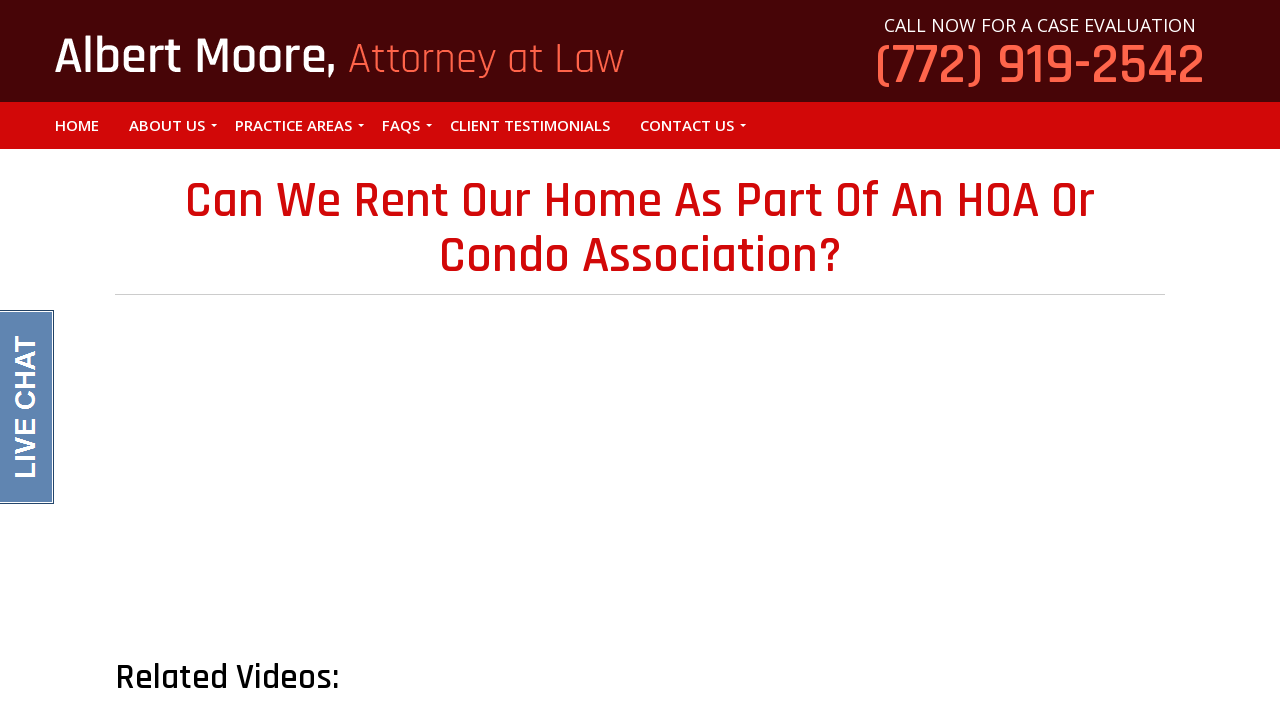

--- FILE ---
content_type: text/html; charset=UTF-8
request_url: https://almoorelaw.com/can-we-rent-our-home-as-part-of-an-hoa-or-condo-association/
body_size: 5364
content:
<!DOCTYPE html>
<html> 
    <head>
<!-- Google Tag Manager -->
<script>(function(w,d,s,l,i){w[l]=w[l]||[];w[l].push({'gtm.start':
new Date().getTime(),event:'gtm.js'});var f=d.getElementsByTagName(s)[0],
j=d.createElement(s),dl=l!='dataLayer'?'&l='+l:'';j.async=true;j.src=
'https://www.googletagmanager.com/gtm.js?id='+i+dl;f.parentNode.insertBefore(j,f);
})(window,document,'script','dataLayer','GTM-MZ649W9');</script>
<!-- End Google Tag Manager -->
        <meta charset="UTF-8" />
        <meta name="viewport" content="width=device-width" />
                         <link rel="icon" type="image/png" sizes="16x16" href="https://almoorelaw.com/wp-content/themes/spk/images/favicon.png">
        <title>Can We Rent Our Home As Part Of An HOA Or Condo Association?</title>
          <link href='https://fonts.googleapis.com/css?family=Rajdhani:400,300,500,600,700|Droid+Serif:400,400italic,700,700italic|Open+Sans:400,300,300italic,400italic,600,600italic,700,700italic,800,800italic' rel='stylesheet' type='text/css'>        <link href='https://fonts.googleapis.com/css?family=Rajdhani:400,400italic,700,700italic|Rajdhani:400,400italic,700,700italic|Rajdhani:400,400italic,700,700italic|Rajdhani:400,400italic,700,700italic|Rajdhani:400,400italic,700,700italic|Rajdhani:400,400italic,700,700italic|Open+Sans:400,400italic,700,700italic&amp;subset=latin,latin-ext,cyrillic,cyrillic-ext,greek-ext,greek,vietnamese' rel='stylesheet' type='text/css'>        
<!-- This site is optimized with the Yoast SEO plugin v11.7 - https://yoast.com/wordpress/plugins/seo/ -->
<meta name="description" content="Many associations allow rentals and tenancies but they put restrictions on it, as long as the restrictions do not violates any type of housing laws."/>
<link rel="canonical" href="https://almoorelaw.com/can-we-rent-our-home-as-part-of-an-hoa-or-condo-association/" />
<meta property="og:locale" content="en_US" />
<meta property="og:type" content="article" />
<meta property="og:title" content="Can We Rent Our Home As Part Of An HOA Or Condo Association?" />
<meta property="og:description" content="Many associations allow rentals and tenancies but they put restrictions on it, as long as the restrictions do not violates any type of housing laws." />
<meta property="og:url" content="https://almoorelaw.com/can-we-rent-our-home-as-part-of-an-hoa-or-condo-association/" />
<meta property="og:site_name" content="Albert Moore, Attorney at Law" />
<meta name="twitter:card" content="summary" />
<meta name="twitter:description" content="Many associations allow rentals and tenancies but they put restrictions on it, as long as the restrictions do not violates any type of housing laws." />
<meta name="twitter:title" content="Can We Rent Our Home As Part Of An HOA Or Condo Association?" />
<script type='application/ld+json' class='yoast-schema-graph yoast-schema-graph--main'>{"@context":"https://schema.org","@graph":[{"@type":"WebSite","@id":"https://almoorelaw.com/#website","url":"https://almoorelaw.com/","name":"Albert Moore, Attorney at Law","potentialAction":{"@type":"SearchAction","target":"https://almoorelaw.com/?s={search_term_string}","query-input":"required name=search_term_string"}},{"@type":"WebPage","@id":"https://almoorelaw.com/can-we-rent-our-home-as-part-of-an-hoa-or-condo-association/#webpage","url":"https://almoorelaw.com/can-we-rent-our-home-as-part-of-an-hoa-or-condo-association/","inLanguage":"en-US","name":"Can We Rent Our Home As Part Of An HOA Or Condo Association?","isPartOf":{"@id":"https://almoorelaw.com/#website"},"datePublished":"2018-03-20T06:06:49+00:00","dateModified":"2018-03-20T06:30:35+00:00","description":"Many associations allow rentals and tenancies but they put restrictions on it, as long as the restrictions do not violates any type of housing laws."}]}</script>
<!-- / Yoast SEO plugin. -->

<link rel='dns-prefetch' href='//s.w.org' />
		<style type="text/css">
				</style>
	<!-- <link rel='stylesheet' id='wp-block-library-css'  href='https://almoorelaw.com/wp-includes/css/dist/block-library/style.min.css?ver=5.1.19' type='text/css' media='all' /> -->
<!-- <link rel='stylesheet' id='ubermenu-basic-css'  href='https://almoorelaw.com/wp-content/plugins/ubermenu/standard/styles/basic.css?ver=2.4.0.3' type='text/css' media='all' /> -->
<!-- <link rel='stylesheet' id='ubermenu-custom-css'  href='https://almoorelaw.com/wp-content/plugins/ubermenu/custom/custom.css?ver=2.4.0.3' type='text/css' media='all' /> -->
<!-- <link rel='stylesheet' id='theme_css-css'  href='https://almoorelaw.com/wp-content/themes/spk/main.css?ver=1.0.0' type='text/css' media='all' /> -->
<link rel="stylesheet" type="text/css" href="//almoorelaw.com/wp-content/cache/wpfc-minified/7lo3dg10/46mc.css" media="all"/>
<!-- <link rel='stylesheet' id='wp-paginate-css'  href='https://almoorelaw.com/wp-content/plugins/wp-paginate/css/wp-paginate.css?ver=2.0.7' type='text/css' media='screen' /> -->
<link rel="stylesheet" type="text/css" href="//almoorelaw.com/wp-content/cache/wpfc-minified/kptkrut2/46mc.css" media="screen"/>
<script src='//almoorelaw.com/wp-content/cache/wpfc-minified/sulmxk5/46mc.js' type="text/javascript"></script>
<!-- <script type='text/javascript' src='https://almoorelaw.com/wp-includes/js/jquery/jquery.js?ver=1.12.4'></script> -->
<!-- <script type='text/javascript' src='https://almoorelaw.com/wp-content/themes/spk/js/main.js?ver=2.5.3'></script> -->
<link rel='https://api.w.org/' href='https://almoorelaw.com/wp-json/' />
<link rel="EditURI" type="application/rsd+xml" title="RSD" href="https://almoorelaw.com/xmlrpc.php?rsd" />
<link rel="wlwmanifest" type="application/wlwmanifest+xml" href="https://almoorelaw.com/wp-includes/wlwmanifest.xml" /> 
<meta name="generator" content="WordPress 5.1.19" />
<link rel='shortlink' href='https://almoorelaw.com/?p=550' />
<link rel="alternate" type="application/json+oembed" href="https://almoorelaw.com/wp-json/oembed/1.0/embed?url=https%3A%2F%2Falmoorelaw.com%2Fcan-we-rent-our-home-as-part-of-an-hoa-or-condo-association%2F" />
<link rel="alternate" type="text/xml+oembed" href="https://almoorelaw.com/wp-json/oembed/1.0/embed?url=https%3A%2F%2Falmoorelaw.com%2Fcan-we-rent-our-home-as-part-of-an-hoa-or-condo-association%2F&#038;format=xml" />
<link rel="shortcut icon" href="https://almoorelaw.com/wp-content/uploads/2017/03/favicon.png"/>
<!-- Markup (JSON-LD) structured in schema.org ver.4.6.5 START -->
<script type="application/ld+json">
{
    "@context": "http://schema.org",
    "@type": "Article",
    "mainEntityOfPage": {
        "@type": "WebPage",
        "@id": "https://almoorelaw.com/can-we-rent-our-home-as-part-of-an-hoa-or-condo-association/"
    },
    "headline": "Can We Rent Our Home As Part Of An HOA Or Condo Association?",
    "datePublished": "2018-03-20T06:06:49+0000",
    "dateModified": "2018-03-20T06:30:35+0000",
    "author": {
        "@type": "Person",
        "name": "Albert Moore"
    },
    "description": "Related Videos:Can The HOA Stop Me From Using My Yard The Way I Want To?Why Do I Need An Attorney To Assist Me",
    "image": {
        "@type": "ImageObject",
        "url": "https://almoorelaw.com/wp-content/uploads/2017/03/logo.png",
        "width": 569,
        "height": 43
    },
    "publisher": {
        "@type": "Organization",
        "name": "Albert Moore, Attorney at Law",
        "logo": {
            "@type": "ImageObject",
            "url": "https://almoorelaw.com/wp-content/uploads/2017/03/logo.png",
            "width": 569,
            "height": 43
        }
    }
}
</script>
<!-- Markup (JSON-LD) structured in schema.org END -->
		<style type="text/css">.recentcomments a{display:inline !important;padding:0 !important;margin:0 !important;}</style>
		<link rel="amphtml" href="https://almoorelaw.com/can-we-rent-our-home-as-part-of-an-hoa-or-condo-association/amp/" />
<!-- UberMenu CSS - Controlled through UberMenu Options Panel 
================================================================ -->
<style type="text/css" id="ubermenu-style-generator-css">
/* Image Text Padding */
#megaMenu .ss-nav-menu-with-img > a > .wpmega-link-title, #megaMenu .ss-nav-menu-with-img > a > .wpmega-link-description, #megaMenu .ss-nav-menu-with-img > a > .wpmega-item-description, #megaMenu .ss-nav-menu-with-img > span.um-anchoremulator > .wpmega-link-title, #megaMenu .ss-nav-menu-with-img > span.um-anchoremulator > .wpmega-link-description, #megaMenu .ss-nav-menu-with-img > span.um-anchoremulator > .wpmega-item-description{
  padding-left: 23px;
}	
</style>
<!-- end UberMenu CSS -->
		
			    <style>
        body{ 
            font-family: Open Sans, Arial, Helvetica, sans-serif; 
            font-size: 16px; 
            font-weight: 400; 
            color: #000;
        }
        h1{ 
            font-family: Rajdhani, Arial, Helvetica, sans-serif;
            font-size: 55px; 
            font-weight: 600; 
            color: #d20808; 
        }
        h2{ 
            font-family: Rajdhani, Arial, Helvetica, sans-serif;
            font-size: 35px; 
            font-weight: 600; 
            color: #000; 
        }
        h3{ 
            font-family: Rajdhani, Arial, Helvetica, sans-serif; 
            font-size: 30px; 
            font-weight: 600; 
            color: #000; 
        }
        h4{ 
            font-family: Rajdhani, Arial, Helvetica, sans-serif; 
            font-size: 25px; 
            font-weight: 600; 
            color: #000;
        }
        h5{ 
            font-family: Rajdhani, Arial, Helvetica, sans-serif; 
            font-size: 22px; 
            font-weight: 600; 
            color: #000; 
        }
        h6{ 
            font-family: Rajdhani, Arial, Helvetica, sans-serif; 
            font-size: 20px; 
            font-weight: 600; 
            color: #000; 
        }
                    .outter_div{
                margin-bottom: 15px;
            }
            </style>
    		<style type="text/css" id="wp-custom-css">
			@media (max-width: 1199px) {
	 body .container {
    width: 100%;
}
}		</style>
		                <script>
            var WebUrlShort = 'https://almoorelaw.com';
            var URl_them = 'https://almoorelaw.com/wp-content/themes/spk';
        </script>
    </head>
		 <body class="page-template-default page page-id-550">
    
<!-- Google Tag Manager (noscript) -->
<noscript><iframe src="https://www.googletagmanager.com/ns.html?id=GTM-MZ649W9"
height="0" width="0" style="display:none;visibility:hidden"></iframe></noscript>
<!-- End Google Tag Manager (noscript) -->
        <div class="responsive_div visible-xs visible-sm">
            <div class="container">
                <ul>
                    <li><a href="tel:(772) 919-2542"><i class="fa fa-phone header_icon"></i></a></li>
                    <li><a href="https://almoorelaw.com/contact-us"><i class="fa fa-envelope header_icon"></i></a></li>
                    <li><a href="https://almoorelaw.com/contact-us#map-marker"><i class="fa fa-map-marker header_icon"></i></a></li>
                </ul>
            </div>
        </div>
        <div class="header-div hidden-xs hidden-sm">
            <div class="container">
                <div class="row">
                    <div class="col-md-8">
                        <a href="https://almoorelaw.com">
                            <img src="https://almoorelaw.com/wp-content/uploads/2017/03/logo.png" alt="Albert Moore, Attorney at Law" />
                        </a>
                    </div>
                    <div class="col-md-4">
                        <p>Call Now For A Case Evaluation</p>
                        <h2>(772) 919-2542</h2>
                    </div>
                </div>
            </div>    
        </div>
        <div class="top_menu">
            <div class="container">                          
                <div class="row">               
                    <div id="megaMenu" class="megaMenuContainer megaMenu-nojs megaMenuHorizontal megaResponsive megaResponsiveToggle wpmega-withjs megaMenuOnHover megaFullWidth wpmega-noconflict megaMinimizeResiduals megaResetStyles themeloc-primary"><div id="megaMenuToggle" class="megaMenuToggle">Menu&nbsp; <span class="megaMenuToggle-icon"></span></div><ul id="megaUber" class="megaMenu"><li id="menu-item-34" class="menu-item menu-item-type-post_type menu-item-object-page menu-item-home ss-nav-menu-item-0 ss-nav-menu-item-depth-0 ss-nav-menu-reg um-flyout-align-center"><a href="https://almoorelaw.com/"><span class="wpmega-link-title">Home</span></a></li><li id="menu-item-74" class="menu-item menu-item-type-custom menu-item-object-custom menu-item-has-children mega-with-sub ss-nav-menu-item-1 ss-nav-menu-item-depth-0 ss-nav-menu-reg um-flyout-align-center"><a href="#"><span class="wpmega-link-title">About Us</span></a>
<ul class="sub-menu sub-menu-1">
<li id="menu-item-95" class="menu-item menu-item-type-post_type menu-item-object-attorneyprofile ss-nav-menu-item-depth-1"><a href="https://almoorelaw.com/attorney-profile/albert-moore-esq/"><span class="wpmega-link-title">Attorney Profile</span></a></li></ul>
</li><li id="menu-item-78" class="menu-item menu-item-type-custom menu-item-object-custom menu-item-has-children mega-with-sub ss-nav-menu-item-2 ss-nav-menu-item-depth-0 ss-nav-menu-reg um-flyout-align-center"><a href="#"><span class="wpmega-link-title">Practice Areas</span></a>
<ul class="sub-menu sub-menu-1">
<li id="menu-item-82" class="menu-item menu-item-type-post_type menu-item-object-page ss-nav-menu-item-depth-1"><a href="https://almoorelaw.com/community-association-law/"><span class="wpmega-link-title">Community Association Law</span></a></li><li id="menu-item-79" class="menu-item menu-item-type-post_type menu-item-object-page ss-nav-menu-item-depth-1"><a href="https://almoorelaw.com/business-law/"><span class="wpmega-link-title">Business Law</span></a></li><li id="menu-item-81" class="menu-item menu-item-type-post_type menu-item-object-page ss-nav-menu-item-depth-1"><a href="https://almoorelaw.com/real-estate/"><span class="wpmega-link-title">Real Estate</span></a></li></ul>
</li><li id="menu-item-360" class="menu-item menu-item-type-custom menu-item-object-custom menu-item-has-children mega-with-sub ss-nav-menu-item-3 ss-nav-menu-item-depth-0 ss-nav-menu-reg um-flyout-align-center"><a href="#"><span class="wpmega-link-title">FAQs</span></a>
<ul class="sub-menu sub-menu-1">
<li id="menu-item-965" class="menu-item menu-item-type-post_type menu-item-object-page ss-nav-menu-item-depth-1"><a href="https://almoorelaw.com/business-law-faqs-videos/"><span class="wpmega-link-title">Business Law FAQs (videos)</span></a></li><li id="menu-item-361" class="menu-item menu-item-type-post_type menu-item-object-page ss-nav-menu-item-depth-1"><a href="https://almoorelaw.com/real-estate-faqs-videos/"><span class="wpmega-link-title">Real Estate FAQs (videos)</span></a></li><li id="menu-item-498" class="menu-item menu-item-type-post_type menu-item-object-page ss-nav-menu-item-depth-1"><a href="https://almoorelaw.com/hoa-condo-videos/"><span class="wpmega-link-title">HOA And Condo FAQs (Videos)</span></a></li></ul>
</li><li id="menu-item-36" class="menu-item menu-item-type-post_type menu-item-object-page ss-nav-menu-item-4 ss-nav-menu-item-depth-0 ss-nav-menu-reg um-flyout-align-center"><a href="https://almoorelaw.com/client-testimonials/"><span class="wpmega-link-title">Client Testimonials</span></a></li><li id="menu-item-253" class="menu-item menu-item-type-custom menu-item-object-custom menu-item-has-children mega-with-sub ss-nav-menu-item-5 ss-nav-menu-item-depth-0 ss-nav-menu-reg um-flyout-align-center"><a href="#"><span class="wpmega-link-title">Contact Us</span></a>
<ul class="sub-menu sub-menu-1">
<li id="menu-item-254" class="menu-item menu-item-type-custom menu-item-object-custom ss-nav-menu-item-depth-1"><a href="https://www.almoorelaw.com/contact-us/"><span class="wpmega-link-title">Contact Form</span></a></li><li id="menu-item-255" class="menu-item menu-item-type-custom menu-item-object-custom ss-nav-menu-item-depth-1"><a href="https://www.almoorelaw.com/condo-hoa-lawyer-indian-river-county-fl/"><span class="wpmega-link-title">Indian River County</span></a></li><li id="menu-item-256" class="menu-item menu-item-type-custom menu-item-object-custom ss-nav-menu-item-depth-1"><a href="https://www.almoorelaw.com/condo-hoa-attorney-martin-county-fl/"><span class="wpmega-link-title">Martin County</span></a></li><li id="menu-item-257" class="menu-item menu-item-type-custom menu-item-object-custom ss-nav-menu-item-depth-1"><a href="https://www.almoorelaw.com/condo-hoa-lawyer-st-lucie-county-fl/"><span class="wpmega-link-title">St. Lucie County</span></a></li></ul>
</li></ul></div>  
                </div>
            </div>
        </div>
        <div class="header-div visible-xs visible-sm">
            <div class="container">
                <a href="https://almoorelaw.com">
                    <img src="https://almoorelaw.com/wp-content/uploads/2017/03/logo.png" alt="Albert Moore, Attorney at Law" />
                </a>
            </div>    
        </div>
<div class="outter_content">
    <div class="container">
        <div class="entry-content">
            <h1>Can We Rent Our Home As Part Of An HOA Or Condo Association?</h1>
            <hr class="inner-page-border">
            <div style="text-align: center;"><img src="[data-uri]"  class="lazy lazy-hidden" data-lazy-type="iframe" data-lazy-src="&lt;iframe src=&quot;https://www.youtube.com/embed/df4cmfu1Bx4?rel=0&quot; width=&quot;55%&quot; height=&quot;325&quot; frameborder=&quot;0&quot;&gt;&lt;/iframe&gt;" alt=""><noscript><iframe src="https://www.youtube.com/embed/df4cmfu1Bx4?rel=0" width="55%" height="325" frameborder="0"></iframe></noscript></div>
<h2>Related Videos:</h2>
<div class="video-title"><a href="https://www.almoorelaw.com/can-the-hoa-stop-me-from-using-my-yard-the-way-i-want-to/">Can The HOA Stop Me From Using My Yard The Way I Want To?</a></div>
<div class="video-title"><a href="https://www.almoorelaw.com/why-do-i-need-an-attorney-to-assist-me-with-my-hoa-or-condo-association-dispute/">Why Do I Need An Attorney To Assist Me With My HOA Or Condo Association Dispute?</a></div>
<div class="video-title"><a href="https://www.almoorelaw.com/are-hoa-or-condo-board-keeps-adding-more-rules-can-they-legally-do-this/">Are HOA Or Condo Board Keeps Adding More Rules? Can They Legally Do This?</a></div>
            <div class="clearfix"></div>
                            <div class="call-to-action">
                    <div class='call_info'><img src='https://almoorelaw.com/wp-content/uploads/2017/03/johnsonbox_img-2.png' alt='' /></div>
               <div class='call_bio'><p>CALL NOW FOR A CASE EVALUATION<br/ >
(772) 919-2542</p></div>                </div>
                        <div class="clearfix"></div>
                                                </div>
        <div class="buttons_div visible-xs">
    <div class="container">
                <a style="margin: 0 auto;" class="btnall submit-button hvr-sweep-to-bottom2" href="https://almoorelaw.com/contact-us">Get Help Now</a>
    </div>
</div>        <div class="clearfix"></div>
        <div class="breadcrumbs" xmlns:v="http://rdf.data-vocabulary.org/#">
            <!-- Breadcrumb NavXT 6.3.0 -->
<span property="itemListElement" typeof="ListItem"><a property="item" typeof="WebPage" title="Go to Albert Moore, Attorney at Law." href="https://almoorelaw.com" class="home"><span property="name">Home</span></a><meta property="position" content="1"></span> &gt; <span property="itemListElement" typeof="ListItem"><span property="name">Can We Rent Our Home As Part Of An HOA Or Condo Association?</span><meta property="position" content="2"></span>        </div>
    </div>
</div>

<div class="footer">
    <div class="container">
        <div class="row">
            <div class="col-md-9">
                <div class="menu-footer-menu-container"><ul id="menu-footer-menu" class="footer-link"><li id="menu-item-47" class="menu-item menu-item-type-post_type menu-item-object-page menu-item-home menu-item-47"><a href="https://almoorelaw.com/">Home</a></li>
<li id="menu-item-101" class="menu-item menu-item-type-post_type menu-item-object-page menu-item-101"><a href="https://almoorelaw.com/terms-of-use/">Terms of Use</a></li>
<li id="menu-item-99" class="menu-item menu-item-type-post_type menu-item-object-page menu-item-99"><a href="https://almoorelaw.com/privacy-policy/">Privacy Policy</a></li>
<li id="menu-item-100" class="menu-item menu-item-type-post_type menu-item-object-page menu-item-100"><a href="https://almoorelaw.com/disclaimer/">Disclaimer</a></li>
<li id="menu-item-46" class="menu-item menu-item-type-post_type menu-item-object-page menu-item-46"><a href="https://almoorelaw.com/contact-us/">Contact Us</a></li>
<li id="menu-item-182" class="menu-item menu-item-type-post_type menu-item-object-page menu-item-182"><a href="https://almoorelaw.com/sitemap/">Site Map</a></li>
<li id="menu-item-102" class="menu-item menu-item-type-custom menu-item-object-custom menu-item-102"><a target="_blank" href="https://www.speakeasymarketinginc.com">Attorney Marketing</a></li>
</ul></div> 
                <div class="clearfix"></div>
                <p>Copyright © 2025, Albert Moore, Attorney at Law. All rights reserved.</p>
            </div>
            <div class="col-md-3">
                <ul>
                    <li><a target="_blank" href="https://www.facebook.com/Al-Moore-Law-457532081304338/"><i class="fa fa-facebook footer_icon"></i></a></li>
                    <li><a target="_blank" href="https://www.yelp.com/biz/albert-b-moore-p-a-fort-pierce"><i class="fa fa-yelp footer_icon"></i></a></li>
                    <li><a target="_blank" href="https://www.youtube.com/channel/UCWCAqZScbznBSK_lA98hkIQ"><i class="fa fa-youtube footer_icon"></i></a></li>
               
                </ul>
            </div>
        </div>
    </div>
</div>

<script type="application/ld+json">{
    "@context": "http://schema.org",
    "@type": "Attorney",
    "image": "https://almoorelaw.com/wp-content/uploads/2017/06/profile-pic-1-1.jpg",
    "priceRange": "$$$",
    "telephone": "(772) 919-2542",
    "name": "Albert Moore, Attorney at Law",
    "logo": "https://almoorelaw.com/wp-content/uploads/2017/06/logo.png",
    "description": "Albert Moore, Attorney at Law caters all your legal needs from Real Estate, Business law and Condo ,HOA law throughout Florida.",
    "openingHours": "Mo-Fr 09:00-1700",
    "geo": {
        "@type": "GeoCoordinates",
        "longitude": null,
        "latitude": null
    },
    "url": "https://www.almoorelaw.com/",
    "contactPoint": {
        "@type": "ContactPoint",
        "telephone": "+1-772-242-3600",
        "contactType": "Customer Service",
        "email": "",
        "contactOption": "",
        "areaServed": "",
        "availableLanguage": null
    },
    "address": {
        "@type": "PostalAddress",
        "addressCountry": "United States",
        "addressLocality": "Fort Pierce ",
        "addressRegion": "FL",
        "postalCode": "34945",
        "streetAddress": "130 S. Indian River Drive Suite 202"
    }
}</script><script type='text/javascript' src='https://almoorelaw.com/wp-includes/js/hoverIntent.min.js?ver=1.8.1'></script>
<script type='text/javascript'>
/* <![CDATA[ */
var uberMenuSettings = {"speed":"300","trigger":"hoverIntent","orientation":"horizontal","transition":"slide","hoverInterval":"20","hoverTimeout":"400","removeConflicts":"on","autoAlign":"off","noconflict":"off","fullWidthSubs":"off","androidClick":"on","windowsClick":"on","iOScloseButton":"on","loadGoogleMaps":"off","repositionOnLoad":"off"};
/* ]]> */
</script>
<script type='text/javascript' src='https://almoorelaw.com/wp-content/plugins/ubermenu/core/js/ubermenu.min.js?ver=5.1.19'></script>
<script type='text/javascript' src='https://almoorelaw.com/wp-content/plugins/bj-lazy-load/js/bj-lazy-load.min.js?ver=2'></script>
<script type='text/javascript' src='https://almoorelaw.com/wp-content/plugins/speak-api//js/speak-api-js-frontend.js?ver=5.1.19'></script>
<script type='text/javascript' src='https://almoorelaw.com/wp-includes/js/wp-embed.min.js?ver=5.1.19'></script>
<script src="https://attorney-chat.com/design/defaulttheme/js/jquery.cookie.js" type="text/javascript"></script> <script src="https://attorney-chat.com/design/defaulttheme/js/script2.js" type="text/javascript"></script> </body>
</html><!-- WP Fastest Cache file was created in 0.95194101333618 seconds, on 14-08-25 1:03:07 --><!-- via php -->

--- FILE ---
content_type: text/css
request_url: https://almoorelaw.com/wp-content/cache/wpfc-minified/kptkrut2/46mc.css
body_size: 591
content:
/*
 * WP-Paginate - WordPress Pagination Function
 * Revision: $Id: wp-paginate.css 1044618 2014-12-14 23:43:29Z emartin24 $
 * Copyright 2014 Studio Fuel (http://www.studiofuel.com)
 */
.wp-paginate {padding:0; margin:0;}
.wp-paginate li {display:inline; list-style:none;}
.wp-paginate a {background:#ddd; border:1px solid #ccc; color:#666; margin-right:4px; padding:4px 8px; text-align:center; text-decoration:none;}
.wp-paginate a:hover, .wp-paginate a:active {background:#ccc; color:#888;}
.wp-paginate .title {color:#555; margin-right:4px;}
.wp-paginate .gap {color:#999; margin-right:4px;}
.wp-paginate .current {color:#fff; background:#5f87ae; border:1px solid #89adcf; margin-right:4px; padding:4px 8px;}
.wp-paginate .page {}
.wp-paginate .prev, .wp-paginate .next {}

/* style overrides for comments pagination */
.wp-paginate-comments {}
.wp-paginate-comments li {}
.wp-paginate-comments a {}
.wp-paginate-comments a:hover, .wp-paginate-comments a:active {}
.wp-paginate-comments .title {}
.wp-paginate-comments .gap {}
.wp-paginate-comments .current {}
.wp-paginate-comments .page {}
.wp-paginate-comments .prev, .wp-paginate-comments .next {}

ol.wp-paginate li {
	line-height: 3em;
  /*white-space: nowrap;*/
}

/* Fonts */
.wp-paginate.font-arial {font-family: Arial, sans-serif;}
.wp-paginate.font-georgia {font-family: Georgia, serif;}
.wp-paginate.font-inherit {font-family: inherit;}
.wp-paginate.font-initial {font-family: initial;}
.wp-paginate.font-tahoma {font-family: Tahoma, sans-serif;}
.wp-paginate.font-times {font-family: "Times New Roman", serif;}
.wp-paginate.font-trebuchet {font-family: "Trebuchet MS", sans-serif;}
.wp-paginate.font-verdana {font-family: Verdana, sans-serif;}


/* Theme: Modern Grey Buttons */
.wp-paginate.wpp-modern-grey a, .wp-paginate.wpp-modern-grey .current {
  background: #f8f8f8;
  border:1px solid #efecee;
  border-radius: 4px;
  color: #000;
  padding: 3px 6px;
}
  .wp-paginate.wpp-modern-grey a:hover {
    background: #eee;
  }
  .wp-paginate.wpp-modern-grey .current {
    opacity: .3;
  }

/* Theme: Blue CTA Buttons */
.wp-paginate.wpp-blue-cta a, .wp-paginate.wpp-blue-cta .current {
  background: #3784fd;
  border:2px solid #fff;
  border-radius: 2px;
  box-shadow: 1px 1px 1px #c1c1c1, -1px -1px 1px #c1c1c1, inset 0 -10px 10px rgba(0, 0, 0, .2);
  color: #fff;
}
.wp-paginate.wpp-blue-cta .current {
	opacity: .6;
}

/* Theme: Pink Neon Buttons */
.wp-paginate.wpp-neon-pink a, .wp-paginate.wpp-neon-pink .current {
  background: #54d3f4;
  border:1px solid #eee;
  border-radius: 6px;
  color: #000;
}
.wp-paginate.wpp-neon-pink a, .wp-paginate.wpp-neon-pink .current {
  background: #ff4ecd;
}
.wp-paginate.wpp-neon-pink .current {
	opacity: .6;
}

--- FILE ---
content_type: text/css
request_url: https://attorney-chat.com/design/defaulttheme/css/chat_opt.css
body_size: 889
content:
#att_chat_wrap{position:fixed;bottom:5px;right:10px;cursor:pointer;z-index:99999 !important}#att_chat_head{height:123px;background:url(https://attorney-chat.com/design/defaulttheme/images/att-hd-bg.png) no-repeat left bottom !important;width:400px}#att_chat_head #att_avat{background:url(https://attorney-chat.com/design/defaulttheme/images/att-gn-avatr.png) no-repeat top center;height:128px;width:101px}#att_chat_wrap #att_hd_close{background:url("https://attorney-chat.com/design/defaulttheme/images/hd-close-btn.png") no-repeat top center;height:41px;width:41px;position:absolute;top:8px;right:8px;cursor:pointer}#lhc_status_container{left:0px !important;border-radius:none !important;bottom:30% !important;width:55px !important;padding:0px !important;background:none !important;border:none !important;box-shadow:none !important;margin-bottom:0 !important;z-index:99999 !important}#lhc_status_container .status-icon{height:174px !important;background:url("https://attorney-chat.com/design/defaulttheme/images/btn.png") no-repeat left top !important}#lhc_status_container #offline-icon{text-align:left !important;text-indent:-300px !important;width:9px !important}#lhc_status_container #online-icon{text-align:left !important;text-indent:-300px !important;width:10px !important}.hvr-float-shadow{backface-visibility:hidden;box-shadow:0 0 1px rgba(0, 0, 0, 0);display:inline-block;position:relative;transform:translateZ(0px);transition-duration:0.3s;transition-property:transform;vertical-align:middle}.hvr-float-shadow::before{background:rgba(0, 0, 0, 0) radial-gradient(ellipse at center center , rgba(0, 0, 0, 0.35) 0%, rgba(0, 0, 0, 0) 80%) repeat scroll 0 0;content:"";height:10px;left:5%;opacity:0;pointer-events:none;position:absolute;top:100%;transition-duration:0.3s;transition-property:transform, opacity;width:90%;z-index:-1}.hvr-float-shadow:hover,.hvr-float-shadow:focus,.hvr-float-shadow:active{transform:translateY(-5px)}.hvr-float-shadow:hover::before,.hvr-float-shadow:focus::before,.hvr-float-shadow:active::before{opacity:1;transform:translateY(5px)}@media (max-width: 900px){#att_chat_head{display:none !important}}@media (max-width: 767px){#att_chat_head{display:none !important}#lhc_status_container{position:fixed !important;bottom:0 !important;width:100% !important}#lhc_status_container #offline-icon{width:100% !important;height:60px !important}#lhc_status_container #online-icon{width:100% !important;height:60px !important}#lhc_status_container .status-icon{background:url("http://attorney-chat.com/design/defaulttheme/images/btn-live.jpg") center center no-repeat !important;background-color:#6085b1 !important;padding:0px 0px !important}}@media (min-width: 600px) and (max-width: 767px){#lhc_status_container{position:fixed !important;bottom:0 !important;width:100% !important}#lhc_status_container #offline-icon{width:100% !important;height:60px !important}#lhc_status_container #online-icon{width:100% !important;height:60px !important}#lhc_status_container .status-icon{background:url("http://attorney-chat.com/design/defaulttheme/images/btn-live.jpg") center center no-repeat !important;background-color:#6085b1 !important;padding:0px 0px !important}}@media (min-width: 481px) and (max-width: 599px){#lhc_status_container{position:fixed !important;bottom:0 !important;width:100% !important}#lhc_status_container #offline-icon{width:100% !important;height:60px !important}#lhc_status_container #online-icon{width:100% !important;height:60px !important}#lhc_status_container .status-icon{background:url("http://attorney-chat.com/design/defaulttheme/images/btn-live.jpg") center center no-repeat !important;background-color:#6085b1 !important;padding:0px 0px !important}}@media (max-width: 500px){#lhc_status_container{position:fixed !important;bottom:0 !important;width:100% !important}#lhc_status_container #offline-icon{width:100% !important;height:60px !important}#lhc_status_container #online-icon{width:100% !important;height:60px !important}#lhc_status_container .status-icon{background:url("http://attorney-chat.com/design/defaulttheme/images/btn-live.jpg") center center no-repeat !important;background-color:#6085b1 !important;padding:0px 0px !important}}@media (max-width: 480px){#lhc_status_container{pposition:fixed;bottom:0 !important;width:100% !important;height:60px !important}#lhc_status_container #offline-icon{width:100% !important;height:60px !important}#lhc_status_container #online-icon{width:100% !important;height:60px !important}#lhc_status_container .status-icon{background:url("http://attorney-chat.com/design/defaulttheme/images/btn-live.jpg") center center no-repeat !important;background-color:#6085b1 !important;padding:0px 0px !important}}

--- FILE ---
content_type: text/plain
request_url: https://www.google-analytics.com/j/collect?v=1&_v=j102&a=2123558330&t=pageview&_s=1&dl=https%3A%2F%2Falmoorelaw.com%2Fcan-we-rent-our-home-as-part-of-an-hoa-or-condo-association%2F&ul=en-us%40posix&dt=Can%20We%20Rent%20Our%20Home%20As%20Part%20Of%20An%20HOA%20Or%20Condo%20Association%3F&sr=1280x720&vp=1280x720&_u=YEBAAAABAAAAAC~&jid=1534474415&gjid=1532261885&cid=1509512362.1769733190&tid=UA-96362815-4&_gid=2046950374.1769733190&_r=1&_slc=1&gtm=45He61r1n81MZ649W9v76651635za200zd76651635&gcd=13l3l3l3l1l1&dma=0&tag_exp=103116026~103200004~104527907~104528501~104684208~104684211~115616986~115938465~115938469~116185181~116185182~116491846~116988316~117041588&z=1109203948
body_size: -450
content:
2,cG-CZ7H4BZ00D

--- FILE ---
content_type: text/javascript
request_url: https://almoorelaw.com/wp-content/plugins/speak-api//js/speak-api-js-frontend.js?ver=5.1.19
body_size: 437
content:
document.addEventListener("DOMContentLoaded", function (e) {
   
    $('body').on('click', '#cformsubmit', function (e) {
        $('#cform-form-msg').removeClass('alert-success');
        $('#cform-form-msg').removeClass('alert-danger');
        $('#cformsubmit').attr('disabled', 'disabled');
        $('#cform #ajax-loader-cform').css('display', 'block');
        $.ajax({
            type: "POST",
            url: "/wp-admin/admin-ajax.php",
            data: $("#cform").serialize() + "&action=speakApiSendmAilCfrom",
            dataType: "json",
            success: function (data) {
                if ('success' == data.result) {
                    $('#cform-form-msg').css('visibility', 'visible').hide().fadeIn().removeClass('hidden').addClass('alert-success');
                    $('.popup-form').html(data.msg[0]);
                    $('#cformsubmit').removeAttr('disabled');
                    $('#cform #ajax-loader-cform').css('display', 'none');
                    window.setTimeout(function () {
                        window.location.href = "/thank-you"
                    }, 1000)
                }
                if ('error' == data.result) {
                    $('#cform-form-msg').css('visibility', 'visible').hide().fadeIn().removeClass('hidden').addClass('alert-danger');
                    $('#cform-form-msg').html(data.msg[0]);
                    $('#cformsubmit').removeAttr('disabled');
                    $('#cform #ajax-loader-cform').css('display', 'none');
                    $('html,body').animate({
                        scrollTop: $("#cform-form-msg").offset().top
                    }, 'slow')
                }
            }
        });
        return false
    });
    $('body').on('click', '#report_submit', function (e) {
        $('.results').removeClass('alert-success');
        $('.results').removeClass('alert-danger');
        $(this).attr('disabled', 'disabled');
        $('#report_form #ajax-loader-cform').css('display', 'block');
        $.ajax({
            type: "POST",
            url: "/wp-admin/admin-ajax.php",
            data: $("#report_form").serialize() + "&action=speakApiSendmAilCfromAlt",
            dataType: "json",
            success: function (data) {
                if ('success' == data.result) {
                    $('.results').css('visibility', 'visible').hide().fadeIn().removeClass('hidden').addClass('alert-success');
                    $('#report_submit').removeAttr('disabled');
                    $('#report_form #ajax-loader-cform').css('display', 'none');
                    window.setTimeout(function () {
                        window.location.href = "/thank-you"
                    }, 1000)
                }
                if ('error' == data.result) {
                    $('.results').css('visibility', 'visible').hide().fadeIn().removeClass('hidden').addClass('alert-danger');
                    $('.results').html(data.msg[0]);
                    $('#report_submit').removeAttr('disabled');
                    $('#report_form #ajax-loader-cform').css('display', 'none');
                    $('html,body').animate({
                        scrollTop: $(".results").offset().top
                    }, 'slow')
                }
            }
        });
        return false
    });
    $('body').on('click', '#newsletter_form_5646523 button', function (e) {
        e.preventDefault();
        var _status_wrap = $('#nform_vaidator');
        var _trigerer = $(this);
        var btn_text = _trigerer.html();
        _status_wrap.removeClass('alert-success');
        _status_wrap.removeClass('alert-danger');
        _trigerer.html('Working...');
        _trigerer.attr('disabled', 'disabled');
        $.ajax({
            type: "POST",
            url: "/wp-admin/admin-ajax.php",
            data: $("#newsletter_form_5646523").serialize() + "&action=newsletterSubsciption",
            dataType: "json",
            success: function (data) {
                if ('success' == data.result) {
                    _status_wrap.css('visibility', 'visible').hide().fadeIn().removeClass('hidden').addClass('alert-success')
                }
                if ('error' == data.result) {
                    _status_wrap.css('visibility', 'visible').hide().fadeIn().removeClass('hidden').addClass('alert-danger')
                }
                _status_wrap.html(data.msg[0]);
                _trigerer.removeAttr('disabled');
                _trigerer.html(btn_text)
            }
        });
        return false
    });
});


--- FILE ---
content_type: application/javascript
request_url: https://attorney-chat.com/design/defaulttheme/js/script2.js
body_size: 675
content:
jQuery("head").append('<link type="text/css" rel="stylesheet" href="//attorney-chat.com/design/defaulttheme/css/chat_opt.css">');jQuery("body").append('<div id="att_chat_wrap" style="display:none;"><a hre="#!" onclick="return lh_inst.lh_openchatWindow();"><div id="att_chat_head" ><div id="att_avat"></div></div></a><div id="att_hd_close"></div></div>');jQuery(function(a){if(a.cookie("chat")!="onn"){setTimeout(function(){a("#att_chat_wrap").toggle("slow");a.cookie("chat","onn",{expires:1})},10*1000)}a("body").on("click","#att_hd_close",function(b){a("#att_chat_wrap").toggle("slow")});a("body").on("click","#att_chat_head",function(b){a("#att_chat_wrap").toggle("slow")})});var LHCChatOptions={};LHCChatOptions.opt={widget_height:430,widget_width:540,popup_height:430,popup_width:540};(function(){var b=document.createElement("script");b.type="text/javascript";b.async=true;var d=(document.referrer)?encodeURIComponent(document.referrer.substr(document.referrer.indexOf("://")+1)):"";var a=(document.location)?encodeURIComponent(window.location.href.substring(window.location.protocol.length)):"";b.src="//attorney-chat.com/index.php/chat/getstatus/(position)/bottom_right/(ma)/br/(top)/350/(units)/pixels/(leaveamessage)/true?r="+d+"&l="+a;var c=document.getElementsByTagName("script")[0];c.parentNode.insertBefore(b,c)})();